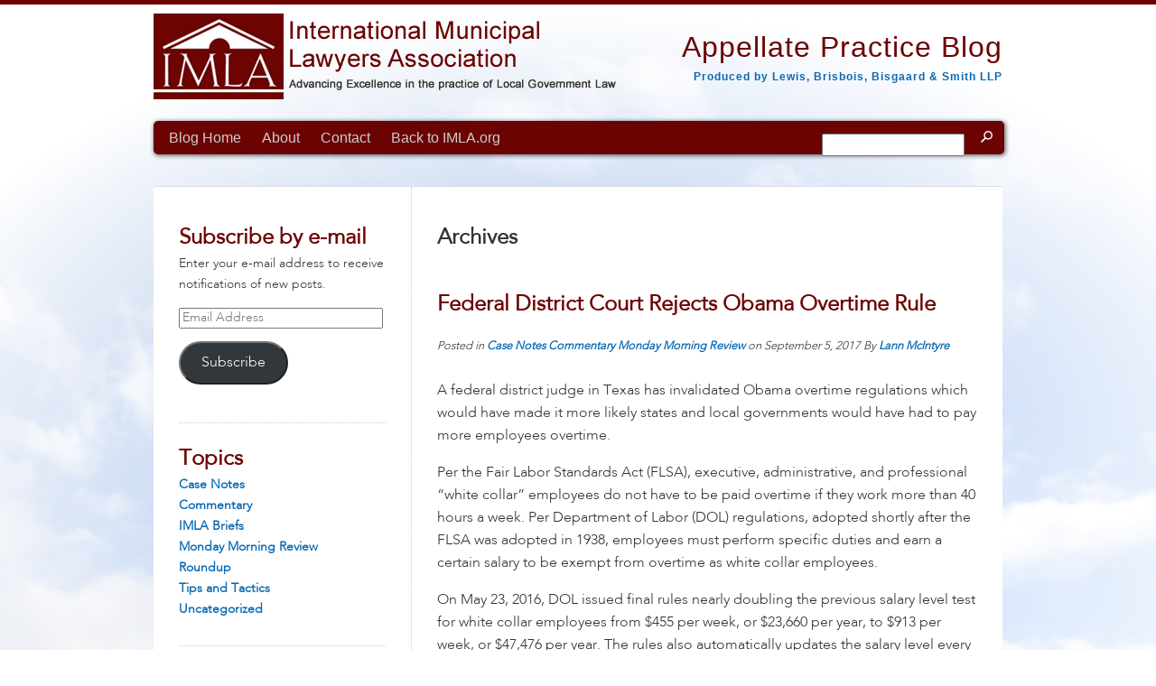

--- FILE ---
content_type: text/html; charset=UTF-8
request_url: https://blog.imla.org/tag/white-collar/
body_size: 11020
content:
<!DOCTYPE html>
<!--[if IE 6]>
<html id="ie6" lang="en-US">
<![endif]-->
<!--[if IE 7]>
<html id="ie7" lang="en-US">
<![endif]-->
<!--[if IE 8]>
<html id="ie8" lang="en-US">
<![endif]-->
<!--[if !(IE 6) | !(IE 7) | !(IE 8)  ]><!-->
<html lang="en-US">
<!--<![endif]-->
<head>
<meta charset="UTF-8" />
<meta name="viewport" content="width=device-width" />
<title>white collar | IMLA Appellate Practice Blog</title>

<link rel="profile" href="http://gmpg.org/xfn/11" />
<link rel="pingback" href="https://blog.imla.org/xmlrpc.php" />
<!--[if lt IE 9]>
<script src="https://blog.imla.org/wp-content/themes/imla/js/html5.js" type="text/javascript"></script>
<![endif]-->
<meta name='robots' content='max-image-preview:large' />
<link rel='dns-prefetch' href='//stats.wp.com' />
<link rel='dns-prefetch' href='//v0.wordpress.com' />
<link rel="alternate" type="application/rss+xml" title="IMLA Appellate Practice Blog &raquo; Feed" href="https://blog.imla.org/feed/" />
<link rel="alternate" type="application/rss+xml" title="IMLA Appellate Practice Blog &raquo; Comments Feed" href="https://blog.imla.org/comments/feed/" />
<link rel="alternate" type="application/rss+xml" title="IMLA Appellate Practice Blog &raquo; white collar Tag Feed" href="https://blog.imla.org/tag/white-collar/feed/" />
<style id='wp-img-auto-sizes-contain-inline-css' type='text/css'>
img:is([sizes=auto i],[sizes^="auto," i]){contain-intrinsic-size:3000px 1500px}
/*# sourceURL=wp-img-auto-sizes-contain-inline-css */
</style>
<style id='wp-emoji-styles-inline-css' type='text/css'>

	img.wp-smiley, img.emoji {
		display: inline !important;
		border: none !important;
		box-shadow: none !important;
		height: 1em !important;
		width: 1em !important;
		margin: 0 0.07em !important;
		vertical-align: -0.1em !important;
		background: none !important;
		padding: 0 !important;
	}
/*# sourceURL=wp-emoji-styles-inline-css */
</style>
<style id='wp-block-library-inline-css' type='text/css'>
:root{--wp-block-synced-color:#7a00df;--wp-block-synced-color--rgb:122,0,223;--wp-bound-block-color:var(--wp-block-synced-color);--wp-editor-canvas-background:#ddd;--wp-admin-theme-color:#007cba;--wp-admin-theme-color--rgb:0,124,186;--wp-admin-theme-color-darker-10:#006ba1;--wp-admin-theme-color-darker-10--rgb:0,107,160.5;--wp-admin-theme-color-darker-20:#005a87;--wp-admin-theme-color-darker-20--rgb:0,90,135;--wp-admin-border-width-focus:2px}@media (min-resolution:192dpi){:root{--wp-admin-border-width-focus:1.5px}}.wp-element-button{cursor:pointer}:root .has-very-light-gray-background-color{background-color:#eee}:root .has-very-dark-gray-background-color{background-color:#313131}:root .has-very-light-gray-color{color:#eee}:root .has-very-dark-gray-color{color:#313131}:root .has-vivid-green-cyan-to-vivid-cyan-blue-gradient-background{background:linear-gradient(135deg,#00d084,#0693e3)}:root .has-purple-crush-gradient-background{background:linear-gradient(135deg,#34e2e4,#4721fb 50%,#ab1dfe)}:root .has-hazy-dawn-gradient-background{background:linear-gradient(135deg,#faaca8,#dad0ec)}:root .has-subdued-olive-gradient-background{background:linear-gradient(135deg,#fafae1,#67a671)}:root .has-atomic-cream-gradient-background{background:linear-gradient(135deg,#fdd79a,#004a59)}:root .has-nightshade-gradient-background{background:linear-gradient(135deg,#330968,#31cdcf)}:root .has-midnight-gradient-background{background:linear-gradient(135deg,#020381,#2874fc)}:root{--wp--preset--font-size--normal:16px;--wp--preset--font-size--huge:42px}.has-regular-font-size{font-size:1em}.has-larger-font-size{font-size:2.625em}.has-normal-font-size{font-size:var(--wp--preset--font-size--normal)}.has-huge-font-size{font-size:var(--wp--preset--font-size--huge)}.has-text-align-center{text-align:center}.has-text-align-left{text-align:left}.has-text-align-right{text-align:right}.has-fit-text{white-space:nowrap!important}#end-resizable-editor-section{display:none}.aligncenter{clear:both}.items-justified-left{justify-content:flex-start}.items-justified-center{justify-content:center}.items-justified-right{justify-content:flex-end}.items-justified-space-between{justify-content:space-between}.screen-reader-text{border:0;clip-path:inset(50%);height:1px;margin:-1px;overflow:hidden;padding:0;position:absolute;width:1px;word-wrap:normal!important}.screen-reader-text:focus{background-color:#ddd;clip-path:none;color:#444;display:block;font-size:1em;height:auto;left:5px;line-height:normal;padding:15px 23px 14px;text-decoration:none;top:5px;width:auto;z-index:100000}html :where(.has-border-color){border-style:solid}html :where([style*=border-top-color]){border-top-style:solid}html :where([style*=border-right-color]){border-right-style:solid}html :where([style*=border-bottom-color]){border-bottom-style:solid}html :where([style*=border-left-color]){border-left-style:solid}html :where([style*=border-width]){border-style:solid}html :where([style*=border-top-width]){border-top-style:solid}html :where([style*=border-right-width]){border-right-style:solid}html :where([style*=border-bottom-width]){border-bottom-style:solid}html :where([style*=border-left-width]){border-left-style:solid}html :where(img[class*=wp-image-]){height:auto;max-width:100%}:where(figure){margin:0 0 1em}html :where(.is-position-sticky){--wp-admin--admin-bar--position-offset:var(--wp-admin--admin-bar--height,0px)}@media screen and (max-width:600px){html :where(.is-position-sticky){--wp-admin--admin-bar--position-offset:0px}}

/*# sourceURL=wp-block-library-inline-css */
</style><style id='global-styles-inline-css' type='text/css'>
:root{--wp--preset--aspect-ratio--square: 1;--wp--preset--aspect-ratio--4-3: 4/3;--wp--preset--aspect-ratio--3-4: 3/4;--wp--preset--aspect-ratio--3-2: 3/2;--wp--preset--aspect-ratio--2-3: 2/3;--wp--preset--aspect-ratio--16-9: 16/9;--wp--preset--aspect-ratio--9-16: 9/16;--wp--preset--color--black: #000000;--wp--preset--color--cyan-bluish-gray: #abb8c3;--wp--preset--color--white: #ffffff;--wp--preset--color--pale-pink: #f78da7;--wp--preset--color--vivid-red: #cf2e2e;--wp--preset--color--luminous-vivid-orange: #ff6900;--wp--preset--color--luminous-vivid-amber: #fcb900;--wp--preset--color--light-green-cyan: #7bdcb5;--wp--preset--color--vivid-green-cyan: #00d084;--wp--preset--color--pale-cyan-blue: #8ed1fc;--wp--preset--color--vivid-cyan-blue: #0693e3;--wp--preset--color--vivid-purple: #9b51e0;--wp--preset--gradient--vivid-cyan-blue-to-vivid-purple: linear-gradient(135deg,rgb(6,147,227) 0%,rgb(155,81,224) 100%);--wp--preset--gradient--light-green-cyan-to-vivid-green-cyan: linear-gradient(135deg,rgb(122,220,180) 0%,rgb(0,208,130) 100%);--wp--preset--gradient--luminous-vivid-amber-to-luminous-vivid-orange: linear-gradient(135deg,rgb(252,185,0) 0%,rgb(255,105,0) 100%);--wp--preset--gradient--luminous-vivid-orange-to-vivid-red: linear-gradient(135deg,rgb(255,105,0) 0%,rgb(207,46,46) 100%);--wp--preset--gradient--very-light-gray-to-cyan-bluish-gray: linear-gradient(135deg,rgb(238,238,238) 0%,rgb(169,184,195) 100%);--wp--preset--gradient--cool-to-warm-spectrum: linear-gradient(135deg,rgb(74,234,220) 0%,rgb(151,120,209) 20%,rgb(207,42,186) 40%,rgb(238,44,130) 60%,rgb(251,105,98) 80%,rgb(254,248,76) 100%);--wp--preset--gradient--blush-light-purple: linear-gradient(135deg,rgb(255,206,236) 0%,rgb(152,150,240) 100%);--wp--preset--gradient--blush-bordeaux: linear-gradient(135deg,rgb(254,205,165) 0%,rgb(254,45,45) 50%,rgb(107,0,62) 100%);--wp--preset--gradient--luminous-dusk: linear-gradient(135deg,rgb(255,203,112) 0%,rgb(199,81,192) 50%,rgb(65,88,208) 100%);--wp--preset--gradient--pale-ocean: linear-gradient(135deg,rgb(255,245,203) 0%,rgb(182,227,212) 50%,rgb(51,167,181) 100%);--wp--preset--gradient--electric-grass: linear-gradient(135deg,rgb(202,248,128) 0%,rgb(113,206,126) 100%);--wp--preset--gradient--midnight: linear-gradient(135deg,rgb(2,3,129) 0%,rgb(40,116,252) 100%);--wp--preset--font-size--small: 13px;--wp--preset--font-size--medium: 20px;--wp--preset--font-size--large: 36px;--wp--preset--font-size--x-large: 42px;--wp--preset--spacing--20: 0.44rem;--wp--preset--spacing--30: 0.67rem;--wp--preset--spacing--40: 1rem;--wp--preset--spacing--50: 1.5rem;--wp--preset--spacing--60: 2.25rem;--wp--preset--spacing--70: 3.38rem;--wp--preset--spacing--80: 5.06rem;--wp--preset--shadow--natural: 6px 6px 9px rgba(0, 0, 0, 0.2);--wp--preset--shadow--deep: 12px 12px 50px rgba(0, 0, 0, 0.4);--wp--preset--shadow--sharp: 6px 6px 0px rgba(0, 0, 0, 0.2);--wp--preset--shadow--outlined: 6px 6px 0px -3px rgb(255, 255, 255), 6px 6px rgb(0, 0, 0);--wp--preset--shadow--crisp: 6px 6px 0px rgb(0, 0, 0);}:where(.is-layout-flex){gap: 0.5em;}:where(.is-layout-grid){gap: 0.5em;}body .is-layout-flex{display: flex;}.is-layout-flex{flex-wrap: wrap;align-items: center;}.is-layout-flex > :is(*, div){margin: 0;}body .is-layout-grid{display: grid;}.is-layout-grid > :is(*, div){margin: 0;}:where(.wp-block-columns.is-layout-flex){gap: 2em;}:where(.wp-block-columns.is-layout-grid){gap: 2em;}:where(.wp-block-post-template.is-layout-flex){gap: 1.25em;}:where(.wp-block-post-template.is-layout-grid){gap: 1.25em;}.has-black-color{color: var(--wp--preset--color--black) !important;}.has-cyan-bluish-gray-color{color: var(--wp--preset--color--cyan-bluish-gray) !important;}.has-white-color{color: var(--wp--preset--color--white) !important;}.has-pale-pink-color{color: var(--wp--preset--color--pale-pink) !important;}.has-vivid-red-color{color: var(--wp--preset--color--vivid-red) !important;}.has-luminous-vivid-orange-color{color: var(--wp--preset--color--luminous-vivid-orange) !important;}.has-luminous-vivid-amber-color{color: var(--wp--preset--color--luminous-vivid-amber) !important;}.has-light-green-cyan-color{color: var(--wp--preset--color--light-green-cyan) !important;}.has-vivid-green-cyan-color{color: var(--wp--preset--color--vivid-green-cyan) !important;}.has-pale-cyan-blue-color{color: var(--wp--preset--color--pale-cyan-blue) !important;}.has-vivid-cyan-blue-color{color: var(--wp--preset--color--vivid-cyan-blue) !important;}.has-vivid-purple-color{color: var(--wp--preset--color--vivid-purple) !important;}.has-black-background-color{background-color: var(--wp--preset--color--black) !important;}.has-cyan-bluish-gray-background-color{background-color: var(--wp--preset--color--cyan-bluish-gray) !important;}.has-white-background-color{background-color: var(--wp--preset--color--white) !important;}.has-pale-pink-background-color{background-color: var(--wp--preset--color--pale-pink) !important;}.has-vivid-red-background-color{background-color: var(--wp--preset--color--vivid-red) !important;}.has-luminous-vivid-orange-background-color{background-color: var(--wp--preset--color--luminous-vivid-orange) !important;}.has-luminous-vivid-amber-background-color{background-color: var(--wp--preset--color--luminous-vivid-amber) !important;}.has-light-green-cyan-background-color{background-color: var(--wp--preset--color--light-green-cyan) !important;}.has-vivid-green-cyan-background-color{background-color: var(--wp--preset--color--vivid-green-cyan) !important;}.has-pale-cyan-blue-background-color{background-color: var(--wp--preset--color--pale-cyan-blue) !important;}.has-vivid-cyan-blue-background-color{background-color: var(--wp--preset--color--vivid-cyan-blue) !important;}.has-vivid-purple-background-color{background-color: var(--wp--preset--color--vivid-purple) !important;}.has-black-border-color{border-color: var(--wp--preset--color--black) !important;}.has-cyan-bluish-gray-border-color{border-color: var(--wp--preset--color--cyan-bluish-gray) !important;}.has-white-border-color{border-color: var(--wp--preset--color--white) !important;}.has-pale-pink-border-color{border-color: var(--wp--preset--color--pale-pink) !important;}.has-vivid-red-border-color{border-color: var(--wp--preset--color--vivid-red) !important;}.has-luminous-vivid-orange-border-color{border-color: var(--wp--preset--color--luminous-vivid-orange) !important;}.has-luminous-vivid-amber-border-color{border-color: var(--wp--preset--color--luminous-vivid-amber) !important;}.has-light-green-cyan-border-color{border-color: var(--wp--preset--color--light-green-cyan) !important;}.has-vivid-green-cyan-border-color{border-color: var(--wp--preset--color--vivid-green-cyan) !important;}.has-pale-cyan-blue-border-color{border-color: var(--wp--preset--color--pale-cyan-blue) !important;}.has-vivid-cyan-blue-border-color{border-color: var(--wp--preset--color--vivid-cyan-blue) !important;}.has-vivid-purple-border-color{border-color: var(--wp--preset--color--vivid-purple) !important;}.has-vivid-cyan-blue-to-vivid-purple-gradient-background{background: var(--wp--preset--gradient--vivid-cyan-blue-to-vivid-purple) !important;}.has-light-green-cyan-to-vivid-green-cyan-gradient-background{background: var(--wp--preset--gradient--light-green-cyan-to-vivid-green-cyan) !important;}.has-luminous-vivid-amber-to-luminous-vivid-orange-gradient-background{background: var(--wp--preset--gradient--luminous-vivid-amber-to-luminous-vivid-orange) !important;}.has-luminous-vivid-orange-to-vivid-red-gradient-background{background: var(--wp--preset--gradient--luminous-vivid-orange-to-vivid-red) !important;}.has-very-light-gray-to-cyan-bluish-gray-gradient-background{background: var(--wp--preset--gradient--very-light-gray-to-cyan-bluish-gray) !important;}.has-cool-to-warm-spectrum-gradient-background{background: var(--wp--preset--gradient--cool-to-warm-spectrum) !important;}.has-blush-light-purple-gradient-background{background: var(--wp--preset--gradient--blush-light-purple) !important;}.has-blush-bordeaux-gradient-background{background: var(--wp--preset--gradient--blush-bordeaux) !important;}.has-luminous-dusk-gradient-background{background: var(--wp--preset--gradient--luminous-dusk) !important;}.has-pale-ocean-gradient-background{background: var(--wp--preset--gradient--pale-ocean) !important;}.has-electric-grass-gradient-background{background: var(--wp--preset--gradient--electric-grass) !important;}.has-midnight-gradient-background{background: var(--wp--preset--gradient--midnight) !important;}.has-small-font-size{font-size: var(--wp--preset--font-size--small) !important;}.has-medium-font-size{font-size: var(--wp--preset--font-size--medium) !important;}.has-large-font-size{font-size: var(--wp--preset--font-size--large) !important;}.has-x-large-font-size{font-size: var(--wp--preset--font-size--x-large) !important;}
/*# sourceURL=global-styles-inline-css */
</style>

<style id='classic-theme-styles-inline-css' type='text/css'>
/*! This file is auto-generated */
.wp-block-button__link{color:#fff;background-color:#32373c;border-radius:9999px;box-shadow:none;text-decoration:none;padding:calc(.667em + 2px) calc(1.333em + 2px);font-size:1.125em}.wp-block-file__button{background:#32373c;color:#fff;text-decoration:none}
/*# sourceURL=/wp-includes/css/classic-themes.min.css */
</style>
<link rel='stylesheet' id='bc_author_list-css' href='https://blog.imla.org/wp-content/plugins/author-list/css/bc-author-list.css?ver=6.9' type='text/css' media='all' />
<link rel='stylesheet' id='bc_author_list_tool_tip-css' href='https://blog.imla.org/wp-content/plugins/author-list/css/tooltip.css?ver=6.9' type='text/css' media='all' />
<link rel='stylesheet' id='jetpack-subscriptions-css' href='https://blog.imla.org/wp-content/plugins/jetpack/_inc/build/subscriptions/subscriptions.min.css?ver=15.3.1' type='text/css' media='all' />
<link rel="https://api.w.org/" href="https://blog.imla.org/wp-json/" /><link rel="alternate" title="JSON" type="application/json" href="https://blog.imla.org/wp-json/wp/v2/tags/474" /><link rel="EditURI" type="application/rsd+xml" title="RSD" href="https://blog.imla.org/xmlrpc.php?rsd" />
<meta name="generator" content="WordPress 6.9" />
<script type="text/javascript">
(function(url){
	if(/(?:Chrome\/26\.0\.1410\.63 Safari\/537\.31|WordfenceTestMonBot)/.test(navigator.userAgent)){ return; }
	var addEvent = function(evt, handler) {
		if (window.addEventListener) {
			document.addEventListener(evt, handler, false);
		} else if (window.attachEvent) {
			document.attachEvent('on' + evt, handler);
		}
	};
	var removeEvent = function(evt, handler) {
		if (window.removeEventListener) {
			document.removeEventListener(evt, handler, false);
		} else if (window.detachEvent) {
			document.detachEvent('on' + evt, handler);
		}
	};
	var evts = 'contextmenu dblclick drag dragend dragenter dragleave dragover dragstart drop keydown keypress keyup mousedown mousemove mouseout mouseover mouseup mousewheel scroll'.split(' ');
	var logHuman = function() {
		if (window.wfLogHumanRan) { return; }
		window.wfLogHumanRan = true;
		var wfscr = document.createElement('script');
		wfscr.type = 'text/javascript';
		wfscr.async = true;
		wfscr.src = url + '&r=' + Math.random();
		(document.getElementsByTagName('head')[0]||document.getElementsByTagName('body')[0]).appendChild(wfscr);
		for (var i = 0; i < evts.length; i++) {
			removeEvent(evts[i], logHuman);
		}
	};
	for (var i = 0; i < evts.length; i++) {
		addEvent(evts[i], logHuman);
	}
})('//blog.imla.org/?wordfence_lh=1&hid=038922210BCEBA5C2777DCE4C99AADD7');
</script>	<style>img#wpstats{display:none}</style>
		
<!-- Jetpack Open Graph Tags -->
<meta property="og:type" content="website" />
<meta property="og:title" content="white collar &#8211; IMLA Appellate Practice Blog" />
<meta property="og:url" content="https://blog.imla.org/tag/white-collar/" />
<meta property="og:site_name" content="IMLA Appellate Practice Blog" />
<meta property="og:image" content="https://s0.wp.com/i/blank.jpg" />
<meta property="og:image:width" content="200" />
<meta property="og:image:height" content="200" />
<meta property="og:image:alt" content="" />
<meta property="og:locale" content="en_US" />

<!-- End Jetpack Open Graph Tags -->
<meta name="distribution" content="Global" />
<meta name="revisit" content="10 days" />
<meta name="robots" content="all" />

<link rel="icon" href="http://www.imla.org/favicon.ico" type="image/x-icon"> 
<link rel="shortcut icon" href="http://www.imla.org/favicon.ico" type="image/x-icon"> 

<link rel="stylesheet" href="https://blog.imla.org/wp-content/themes/imla/css/normalize.css" type="text/css" />
<link rel="stylesheet" href="https://blog.imla.org/wp-content/themes/imla/css/grid.css" type="text/css" />
<link rel="stylesheet" href="https://blog.imla.org/wp-content/themes/imla/css/style.css" type="text/css" />

<script language="javascript" type="text/javascript" src="https://blog.imla.org/wp-content/themes/imla/includes/modernizr.min.js"></script>

</head>
<body>
<header id="header" role="banner" class="container row">
	<div><a href="http://www.imla.org/"><img src="https://blog.imla.org/wp-content/themes/imla/images/logo.gif" /></a></div>
    <div id="site-title">Appellate Practice Blog<br />
		<a class="produced-by" href="http://www.lewisbrisbois.com" target="_blank">Produced by Lewis, Brisbois, Bisgaard &amp; Smith LLP</a>
    
    </div>    
	<nav id="mainnav" role="navigation"><div class="menu-menu-1-container"><ul id="menu-menu-1" class="menu"><li id="menu-item-10" class="menu-item menu-item-type-custom menu-item-object-custom menu-item-10"><a href="http://www.imla.org/blog/">Blog Home</a></li>
<li id="menu-item-11" class="menu-item menu-item-type-post_type menu-item-object-page menu-item-11"><a href="https://blog.imla.org/about/">About</a></li>
<li id="menu-item-15" class="menu-item menu-item-type-post_type menu-item-object-page menu-item-15"><a href="https://blog.imla.org/contact/">Contact</a></li>
<li id="menu-item-12" class="menu-item menu-item-type-custom menu-item-object-custom menu-item-12"><a href="http://www.imla.org">Back to IMLA.org</a></li>
</ul></div>	<aside id="search-2" class="widget widget_search">
    	<form role="search" method="get" id="searchform" class="searchform" action="">
					<label class="screen-reader-text" for="s">Search for:</label>&nbsp;
					<input type="text" value="" name="s" id="s" />
					<input type="submit" id="searchsubmit" value="" />
			</form></aside>      
        
    </nav>

</header>
<main id="main" role="main" class="container row">

<div style="height: 35px;">&nbsp;</div>
<section id="content" class="fade-border">
  <aside id="sidebar">
    	<div id="side-bar" class="widget-area" role="complementary">
	<aside id="blog_subscription-2" class="widget widget_blog_subscription jetpack_subscription_widget"><h3 class="widget-title">Subscribe by e-mail</h3>
			<div class="wp-block-jetpack-subscriptions__container">
			<form action="#" method="post" accept-charset="utf-8" id="subscribe-blog-blog_subscription-2"
				data-blog="57815050"
				data-post_access_level="everybody" >
									<div id="subscribe-text"><p>Enter your e-mail address to receive notifications of new posts.</p>
</div>
										<p id="subscribe-email">
						<label id="jetpack-subscribe-label"
							class="screen-reader-text"
							for="subscribe-field-blog_subscription-2">
							Email Address						</label>
						<input type="email" name="email" autocomplete="email" required="required"
																					value=""
							id="subscribe-field-blog_subscription-2"
							placeholder="Email Address"
						/>
					</p>

					<p id="subscribe-submit"
											>
						<input type="hidden" name="action" value="subscribe"/>
						<input type="hidden" name="source" value="https://blog.imla.org/tag/white-collar/"/>
						<input type="hidden" name="sub-type" value="widget"/>
						<input type="hidden" name="redirect_fragment" value="subscribe-blog-blog_subscription-2"/>
						<input type="hidden" id="_wpnonce" name="_wpnonce" value="4e6e83dd49" /><input type="hidden" name="_wp_http_referer" value="/tag/white-collar/" />						<button type="submit"
															class="wp-block-button__link"
																					name="jetpack_subscriptions_widget"
						>
							Subscribe						</button>
					</p>
							</form>
						</div>
			
</aside><aside id="categories-2" class="widget widget_categories"><h3 class="widget-title">Topics</h3>
			<ul>
					<li class="cat-item cat-item-3"><a href="https://blog.imla.org/category/case-notes/">Case Notes</a>
</li>
	<li class="cat-item cat-item-5"><a href="https://blog.imla.org/category/commentary/">Commentary</a>
</li>
	<li class="cat-item cat-item-57"><a href="https://blog.imla.org/category/imla-briefs/">IMLA Briefs</a>
</li>
	<li class="cat-item cat-item-55"><a href="https://blog.imla.org/category/monday-morning-review/">Monday Morning Review</a>
</li>
	<li class="cat-item cat-item-6"><a href="https://blog.imla.org/category/roundup/">Roundup</a>
</li>
	<li class="cat-item cat-item-4"><a href="https://blog.imla.org/category/tips-and-tactics/">Tips and Tactics</a>
</li>
	<li class="cat-item cat-item-1"><a href="https://blog.imla.org/category/uncategorized/">Uncategorized</a>
</li>
			</ul>

			</aside><aside id="archives-2" class="widget widget_archive"><h3 class="widget-title">Archives</h3>		<label class="screen-reader-text" for="archives-dropdown-2">Archives</label>
		<select id="archives-dropdown-2" name="archive-dropdown">
			
			<option value="">Select Month</option>
				<option value='https://blog.imla.org/2019/06/'> June 2019 </option>
	<option value='https://blog.imla.org/2019/03/'> March 2019 </option>
	<option value='https://blog.imla.org/2019/02/'> February 2019 </option>
	<option value='https://blog.imla.org/2018/11/'> November 2018 </option>
	<option value='https://blog.imla.org/2018/09/'> September 2018 </option>
	<option value='https://blog.imla.org/2018/06/'> June 2018 </option>
	<option value='https://blog.imla.org/2018/04/'> April 2018 </option>
	<option value='https://blog.imla.org/2018/03/'> March 2018 </option>
	<option value='https://blog.imla.org/2018/02/'> February 2018 </option>
	<option value='https://blog.imla.org/2017/12/'> December 2017 </option>
	<option value='https://blog.imla.org/2017/11/'> November 2017 </option>
	<option value='https://blog.imla.org/2017/10/'> October 2017 </option>
	<option value='https://blog.imla.org/2017/09/'> September 2017 </option>
	<option value='https://blog.imla.org/2017/08/'> August 2017 </option>
	<option value='https://blog.imla.org/2017/06/'> June 2017 </option>
	<option value='https://blog.imla.org/2017/05/'> May 2017 </option>
	<option value='https://blog.imla.org/2017/04/'> April 2017 </option>
	<option value='https://blog.imla.org/2017/03/'> March 2017 </option>
	<option value='https://blog.imla.org/2017/02/'> February 2017 </option>
	<option value='https://blog.imla.org/2017/01/'> January 2017 </option>
	<option value='https://blog.imla.org/2016/12/'> December 2016 </option>
	<option value='https://blog.imla.org/2016/11/'> November 2016 </option>
	<option value='https://blog.imla.org/2016/10/'> October 2016 </option>
	<option value='https://blog.imla.org/2016/09/'> September 2016 </option>
	<option value='https://blog.imla.org/2016/08/'> August 2016 </option>
	<option value='https://blog.imla.org/2016/07/'> July 2016 </option>
	<option value='https://blog.imla.org/2016/06/'> June 2016 </option>
	<option value='https://blog.imla.org/2016/05/'> May 2016 </option>
	<option value='https://blog.imla.org/2016/04/'> April 2016 </option>
	<option value='https://blog.imla.org/2016/03/'> March 2016 </option>
	<option value='https://blog.imla.org/2016/02/'> February 2016 </option>
	<option value='https://blog.imla.org/2016/01/'> January 2016 </option>
	<option value='https://blog.imla.org/2015/12/'> December 2015 </option>
	<option value='https://blog.imla.org/2015/09/'> September 2015 </option>
	<option value='https://blog.imla.org/2015/08/'> August 2015 </option>
	<option value='https://blog.imla.org/2015/07/'> July 2015 </option>
	<option value='https://blog.imla.org/2015/06/'> June 2015 </option>
	<option value='https://blog.imla.org/2015/05/'> May 2015 </option>
	<option value='https://blog.imla.org/2015/04/'> April 2015 </option>
	<option value='https://blog.imla.org/2015/03/'> March 2015 </option>
	<option value='https://blog.imla.org/2015/02/'> February 2015 </option>
	<option value='https://blog.imla.org/2015/01/'> January 2015 </option>
	<option value='https://blog.imla.org/2014/12/'> December 2014 </option>
	<option value='https://blog.imla.org/2014/11/'> November 2014 </option>
	<option value='https://blog.imla.org/2014/10/'> October 2014 </option>
	<option value='https://blog.imla.org/2014/09/'> September 2014 </option>
	<option value='https://blog.imla.org/2014/08/'> August 2014 </option>
	<option value='https://blog.imla.org/2014/07/'> July 2014 </option>
	<option value='https://blog.imla.org/2014/06/'> June 2014 </option>
	<option value='https://blog.imla.org/2014/05/'> May 2014 </option>
	<option value='https://blog.imla.org/2014/04/'> April 2014 </option>
	<option value='https://blog.imla.org/2014/03/'> March 2014 </option>
	<option value='https://blog.imla.org/2014/02/'> February 2014 </option>
	<option value='https://blog.imla.org/2014/01/'> January 2014 </option>
	<option value='https://blog.imla.org/2013/12/'> December 2013 </option>
	<option value='https://blog.imla.org/2013/11/'> November 2013 </option>
	<option value='https://blog.imla.org/2013/10/'> October 2013 </option>
	<option value='https://blog.imla.org/2013/09/'> September 2013 </option>
	<option value='https://blog.imla.org/2013/08/'> August 2013 </option>

		</select>

			<script type="text/javascript">
/* <![CDATA[ */

( ( dropdownId ) => {
	const dropdown = document.getElementById( dropdownId );
	function onSelectChange() {
		setTimeout( () => {
			if ( 'escape' === dropdown.dataset.lastkey ) {
				return;
			}
			if ( dropdown.value ) {
				document.location.href = dropdown.value;
			}
		}, 250 );
	}
	function onKeyUp( event ) {
		if ( 'Escape' === event.key ) {
			dropdown.dataset.lastkey = 'escape';
		} else {
			delete dropdown.dataset.lastkey;
		}
	}
	function onClick() {
		delete dropdown.dataset.lastkey;
	}
	dropdown.addEventListener( 'keyup', onKeyUp );
	dropdown.addEventListener( 'click', onClick );
	dropdown.addEventListener( 'change', onSelectChange );
})( "archives-dropdown-2" );

//# sourceURL=WP_Widget_Archives%3A%3Awidget
/* ]]> */
</script>
</aside><aside id="text-5" class="widget widget_text"><h3 class="widget-title">Author List</h3>			<div class="textwidget"><a href="http://www.lewisbrisbois.com/attorneys/bartold_brittany" target="_blank">Brittany Bartold</a><br />

<a href="http://www.lewisbrisbois.com/attorneys/lothyan_jonna-d" target="_blank">Jonna Lothyan</a><br />

<a href="http://lewisbrisbois.com/attorneys/mcintyre-lann-g" target="_blank">Lann McIntyre</a><br />

<a href="http://www.lewisbrisbois.com/attorneys/miller_jeffry_a" target="_blank">Jeff Miller</a><br />

<a href="http://www.statelocallc.org/about-us/" target="_blank">Lisa Soronen</a>
</div>
		</aside>
		<aside id="recent-posts-2" class="widget widget_recent_entries">
		<h3 class="widget-title">Recent Updates</h3>
		<ul>
											<li>
					<a href="https://blog.imla.org/2019/06/supreme-court-holds-partisan-gerrymandering-claims-may-not-be-litigated/">Supreme Court Holds Partisan Gerrymandering Claims May Not be Litigated</a>
									</li>
											<li>
					<a href="https://blog.imla.org/2019/06/employers-lose-important-procedural-employment-discrimination-case/">Employers Lose Important Procedural Employment Discrimination Case</a>
									</li>
											<li>
					<a href="https://blog.imla.org/2019/03/justice-kavanaughs-surprising-oral-argument-questions-in-partisan-gerrymandering-cases/">Justice Kavanaugh&#8217;s Surprising Oral Argument Questions in Partisan Gerrymandering Cases</a>
									</li>
											<li>
					<a href="https://blog.imla.org/2019/02/supreme-court-to-decide-groundwater-clean-water-act-case/">Supreme Court to Decide Groundwater Clean Water Act Case</a>
									</li>
											<li>
					<a href="https://blog.imla.org/2018/11/supreme-court-rules-against-state-and-local-governments-in-age-discrimination-case/">Supreme Court Rules against State and Local Governments in Age Discrimination Case</a>
									</li>
					</ul>

		</aside><aside id="tag_cloud-2" class="widget widget_tag_cloud"><h3 class="widget-title">Tags</h3><div class="tagcloud"><a href="https://blog.imla.org/tag/1983/" class="tag-cloud-link tag-link-70 tag-link-position-1" style="font-size: 10.45pt;" aria-label="1983 (12 items)">1983</a>
<a href="https://blog.imla.org/tag/ada/" class="tag-cloud-link tag-link-82 tag-link-position-2" style="font-size: 12.9pt;" aria-label="ADA (20 items)">ADA</a>
<a href="https://blog.imla.org/tag/appeals/" class="tag-cloud-link tag-link-61 tag-link-position-3" style="font-size: 15.35pt;" aria-label="Appeals (33 items)">Appeals</a>
<a href="https://blog.imla.org/tag/appellate-briefs/" class="tag-cloud-link tag-link-20 tag-link-position-4" style="font-size: 13.133333333333pt;" aria-label="Appellate Briefs (21 items)">Appellate Briefs</a>
<a href="https://blog.imla.org/tag/appellate-practice/" class="tag-cloud-link tag-link-29 tag-link-position-5" style="font-size: 13.833333333333pt;" aria-label="Appellate Practice (24 items)">Appellate Practice</a>
<a href="https://blog.imla.org/tag/attorneys-fees/" class="tag-cloud-link tag-link-128 tag-link-position-6" style="font-size: 8.5833333333333pt;" aria-label="Attorney&#039;s Fees (8 items)">Attorney&#039;s Fees</a>
<a href="https://blog.imla.org/tag/certiorari/" class="tag-cloud-link tag-link-89 tag-link-position-7" style="font-size: 12.433333333333pt;" aria-label="Certiorari (18 items)">Certiorari</a>
<a href="https://blog.imla.org/tag/d-c-circuit/" class="tag-cloud-link tag-link-87 tag-link-position-8" style="font-size: 10.1pt;" aria-label="D.C. Circuit (11 items)">D.C. Circuit</a>
<a href="https://blog.imla.org/tag/due-process/" class="tag-cloud-link tag-link-115 tag-link-position-9" style="font-size: 10.1pt;" aria-label="Due Process (11 items)">Due Process</a>
<a href="https://blog.imla.org/tag/eighth-circuit/" class="tag-cloud-link tag-link-49 tag-link-position-10" style="font-size: 14.766666666667pt;" aria-label="Eighth Circuit (29 items)">Eighth Circuit</a>
<a href="https://blog.imla.org/tag/eleventh-circuit/" class="tag-cloud-link tag-link-63 tag-link-position-11" style="font-size: 13.6pt;" aria-label="Eleventh Circuit (23 items)">Eleventh Circuit</a>
<a href="https://blog.imla.org/tag/employment/" class="tag-cloud-link tag-link-98 tag-link-position-12" style="font-size: 8.5833333333333pt;" aria-label="Employment (8 items)">Employment</a>
<a href="https://blog.imla.org/tag/employment-discrimination/" class="tag-cloud-link tag-link-83 tag-link-position-13" style="font-size: 10.1pt;" aria-label="Employment Discrimination (11 items)">Employment Discrimination</a>
<a href="https://blog.imla.org/tag/en-banc/" class="tag-cloud-link tag-link-146 tag-link-position-14" style="font-size: 8pt;" aria-label="En Banc (7 items)">En Banc</a>
<a href="https://blog.imla.org/tag/equal-protection/" class="tag-cloud-link tag-link-95 tag-link-position-15" style="font-size: 9.1666666666667pt;" aria-label="Equal Protection (9 items)">Equal Protection</a>
<a href="https://blog.imla.org/tag/establishment-clause/" class="tag-cloud-link tag-link-13 tag-link-position-16" style="font-size: 10.916666666667pt;" aria-label="Establishment Clause (13 items)">Establishment Clause</a>
<a href="https://blog.imla.org/tag/excessive-force/" class="tag-cloud-link tag-link-105 tag-link-position-17" style="font-size: 12.2pt;" aria-label="Excessive Force (17 items)">Excessive Force</a>
<a href="https://blog.imla.org/tag/fifth-circuit/" class="tag-cloud-link tag-link-52 tag-link-position-18" style="font-size: 12.9pt;" aria-label="Fifth Circuit (20 items)">Fifth Circuit</a>
<a href="https://blog.imla.org/tag/first-amendment/" class="tag-cloud-link tag-link-7 tag-link-position-19" style="font-size: 18.15pt;" aria-label="First Amendment (58 items)">First Amendment</a>
<a href="https://blog.imla.org/tag/first-circuit/" class="tag-cloud-link tag-link-65 tag-link-position-20" style="font-size: 13.366666666667pt;" aria-label="First Circuit (22 items)">First Circuit</a>
<a href="https://blog.imla.org/tag/fourth-amendment/" class="tag-cloud-link tag-link-78 tag-link-position-21" style="font-size: 17.216666666667pt;" aria-label="Fourth Amendment (48 items)">Fourth Amendment</a>
<a href="https://blog.imla.org/tag/fourth-circuit/" class="tag-cloud-link tag-link-10 tag-link-position-22" style="font-size: 13.833333333333pt;" aria-label="Fourth Circuit (24 items)">Fourth Circuit</a>
<a href="https://blog.imla.org/tag/idea/" class="tag-cloud-link tag-link-108 tag-link-position-23" style="font-size: 12.2pt;" aria-label="IDEA (17 items)">IDEA</a>
<a href="https://blog.imla.org/tag/immigration/" class="tag-cloud-link tag-link-41 tag-link-position-24" style="font-size: 10.1pt;" aria-label="Immigration (11 items)">Immigration</a>
<a href="https://blog.imla.org/tag/legal-writing/" class="tag-cloud-link tag-link-19 tag-link-position-25" style="font-size: 15.116666666667pt;" aria-label="Legal Writing (31 items)">Legal Writing</a>
<a href="https://blog.imla.org/tag/local-government/" class="tag-cloud-link tag-link-11 tag-link-position-26" style="font-size: 17.216666666667pt;" aria-label="Local Government (48 items)">Local Government</a>
<a href="https://blog.imla.org/tag/ninth-circuit/" class="tag-cloud-link tag-link-45 tag-link-position-27" style="font-size: 18.616666666667pt;" aria-label="Ninth Circuit (63 items)">Ninth Circuit</a>
<a href="https://blog.imla.org/tag/qualified-immunity/" class="tag-cloud-link tag-link-111 tag-link-position-28" style="font-size: 15.35pt;" aria-label="Qualified Immunity (33 items)">Qualified Immunity</a>
<a href="https://blog.imla.org/tag/quill/" class="tag-cloud-link tag-link-277 tag-link-position-29" style="font-size: 8.5833333333333pt;" aria-label="Quill (8 items)">Quill</a>
<a href="https://blog.imla.org/tag/redistricting/" class="tag-cloud-link tag-link-248 tag-link-position-30" style="font-size: 8.5833333333333pt;" aria-label="Redistricting (8 items)">Redistricting</a>
<a href="https://blog.imla.org/tag/retaliation/" class="tag-cloud-link tag-link-97 tag-link-position-31" style="font-size: 11.5pt;" aria-label="Retaliation (15 items)">Retaliation</a>
<a href="https://blog.imla.org/tag/scotus/" class="tag-cloud-link tag-link-25 tag-link-position-32" style="font-size: 15.933333333333pt;" aria-label="Scotus (37 items)">Scotus</a>
<a href="https://blog.imla.org/tag/second-amendment/" class="tag-cloud-link tag-link-159 tag-link-position-33" style="font-size: 8pt;" aria-label="Second Amendment (7 items)">Second Amendment</a>
<a href="https://blog.imla.org/tag/second-circuit/" class="tag-cloud-link tag-link-60 tag-link-position-34" style="font-size: 13.833333333333pt;" aria-label="Second Circuit (24 items)">Second Circuit</a>
<a href="https://blog.imla.org/tag/seventh-circuit/" class="tag-cloud-link tag-link-66 tag-link-position-35" style="font-size: 17.566666666667pt;" aria-label="Seventh Circuit (52 items)">Seventh Circuit</a>
<a href="https://blog.imla.org/tag/sixth-circuit/" class="tag-cloud-link tag-link-17 tag-link-position-36" style="font-size: 15.35pt;" aria-label="Sixth Circuit (33 items)">Sixth Circuit</a>
<a href="https://blog.imla.org/tag/sllc/" class="tag-cloud-link tag-link-64 tag-link-position-37" style="font-size: 14.533333333333pt;" aria-label="SLLC (28 items)">SLLC</a>
<a href="https://blog.imla.org/tag/supreme-court/" class="tag-cloud-link tag-link-23 tag-link-position-38" style="font-size: 22pt;" aria-label="Supreme Court (126 items)">Supreme Court</a>
<a href="https://blog.imla.org/tag/supreme-court-briefs/" class="tag-cloud-link tag-link-21 tag-link-position-39" style="font-size: 8pt;" aria-label="Supreme Court Briefs (7 items)">Supreme Court Briefs</a>
<a href="https://blog.imla.org/tag/takings-clause/" class="tag-cloud-link tag-link-26 tag-link-position-40" style="font-size: 8pt;" aria-label="Takings Clause (7 items)">Takings Clause</a>
<a href="https://blog.imla.org/tag/taxation/" class="tag-cloud-link tag-link-90 tag-link-position-41" style="font-size: 10.916666666667pt;" aria-label="Taxation (13 items)">Taxation</a>
<a href="https://blog.imla.org/tag/tenth-circuit/" class="tag-cloud-link tag-link-62 tag-link-position-42" style="font-size: 11.85pt;" aria-label="Tenth Circuit (16 items)">Tenth Circuit</a>
<a href="https://blog.imla.org/tag/third-circuit/" class="tag-cloud-link tag-link-51 tag-link-position-43" style="font-size: 12.2pt;" aria-label="Third Circuit (17 items)">Third Circuit</a>
<a href="https://blog.imla.org/tag/tips/" class="tag-cloud-link tag-link-32 tag-link-position-44" style="font-size: 14.416666666667pt;" aria-label="Tips (27 items)">Tips</a>
<a href="https://blog.imla.org/tag/title-vii/" class="tag-cloud-link tag-link-137 tag-link-position-45" style="font-size: 10.916666666667pt;" aria-label="Title VII (13 items)">Title VII</a></div>
</aside>

<span style="display: none;"><a href="http://www.tbcredit.ru">кредит новосибирск</a><a href="http://www.tbcredit.ru/zaymyi.html">займы в новосибирске</a><a href="http://www.tbcredit.ru/vklady.html">открыть вклад</a></span></div><!-- #secondary .widget-area -->  </aside>
  <div id="primary" class="content-area">
			<header class="archive-header" style="padding-bottom:25px;">
				<h1 class="archive-title">Archives</h1>
			</header><!-- .archive-header -->
    <div id="content" role="main">	<article id="post-1723" class="post-1723 post type-post status-publish format-standard hentry category-case-notes category-commentary category-monday-morning-review tag-adminstrative tag-afl-cio tag-automatic-updating tag-dol tag-executive tag-exempt tag-flsa tag-nationwide-injunction tag-overtime tag-professional tag-salary tag-salary-level-test tag-white-collar">
		<header class="entry-header">
			            
					<h2 class="entry-title"><a href="https://blog.imla.org/2017/09/federal-district-court-rejects-obama-overtime-rule/" title="Permalink to Federal District Court Rejects Obama Overtime Rule" rel="bookmark">Federal District Court Rejects Obama Overtime Rule</a></h2>
			            
            
						<div class="entry-meta">
				<span style="font-size: .8em;font-style:italic;">Posted in <a href="https://blog.imla.org/category/case-notes/">Case Notes</a> <a href="https://blog.imla.org/category/commentary/">Commentary</a> <a href="https://blog.imla.org/category/monday-morning-review/">Monday Morning Review</a>  on <time class="entry-date" datetime="2017-09-05T12:28:42-04:00" pubdate>September 5, 2017</time> By <a href="https://blog.imla.org/author/lann-mcintyre/">Lann McIntyre</a></span><br /><br />			</div><!-- .entry-meta -->
			
						<!-- <div class="comments-link">
				<a href="https://blog.imla.org/2017/09/federal-district-court-rejects-obama-overtime-rule/#respond"><span class="leave-reply">Reply</span></a>			</div> -->
					</header><!-- .entry-header -->
				<div class="entry-content">
			<p dir="LTR" align="LEFT">A federal district judge in Texas has invalidated Obama overtime regulations which would have made it more likely states and local governments would have had to pay more employees overtime.</p>
<p dir="LTR" align="LEFT">Per the Fair Labor Standards Act (FLSA), executive, administrative, and professional &#8220;white collar&#8221; employees do not have to be paid overtime if they work more than 40 hours a week. Per Department of Labor (DOL) regulations, adopted shortly after the FLSA was adopted in 1938, employees must perform specific duties and earn a certain salary to be exempt from overtime as white collar employees.</p>
<p dir="LTR" align="LEFT">On May 23, 2016, DOL issued final rules nearly doubling the previous salary level test for white collar employees from $455 per week, or $23,660 per year, to $913 per week, or $47,476 per year. The rules also automatically updates the salary level every three years for white collar employees.</p>
<p dir="LTR" align="LEFT">According to the Judge Mazzant, DOL does not have the <a href="https://protect-us.mimecast.com/s/O5zkB9U62Zg3Sd?domain=txed.uscourts.gov"><span lang="EN">authority</span></a><span lang="EN"> to adopt a salary test that effectively eliminates the duties test, which is what the final rule does. The text of the final rule explicitly says that those earning less than $913 will be eligible for overtime &#8220;irrespective of their job duties and responsibilities.&#8221; The court likewise concluded that the automatic updating mechanism is unlawful.　 </span> <a href="https://blog.imla.org/2017/09/federal-district-court-rejects-obama-overtime-rule/#more-1723" class="more-link">Continue reading <span class="meta-nav">&rarr;</span></a></p>
					</div><!-- .entry-content -->
				<footer class="entry-meta">
												<span class="cat-links">
				<span class="entry-utility-prep entry-utility-prep-cat-links">Posted in</span> <a href="https://blog.imla.org/category/case-notes/" rel="category tag">Case Notes</a>, <a href="https://blog.imla.org/category/commentary/" rel="category tag">Commentary</a>, <a href="https://blog.imla.org/category/monday-morning-review/" rel="category tag">Monday Morning Review</a>			</span>
									<span class="sep"> | </span>
							<span class="tag-links">
				<span class="entry-utility-prep entry-utility-prep-tag-links">Tagged</span> <a href="https://blog.imla.org/tag/adminstrative/" rel="tag">adminstrative</a>, <a href="https://blog.imla.org/tag/afl-cio/" rel="tag">AFL-CIO</a>, <a href="https://blog.imla.org/tag/automatic-updating/" rel="tag">automatic updating</a>, <a href="https://blog.imla.org/tag/dol/" rel="tag">DOL</a>, <a href="https://blog.imla.org/tag/executive/" rel="tag">executive</a>, <a href="https://blog.imla.org/tag/exempt/" rel="tag">exempt</a>, <a href="https://blog.imla.org/tag/flsa/" rel="tag">FLSA</a>, <a href="https://blog.imla.org/tag/nationwide-injunction/" rel="tag">nationwide injunction</a>, <a href="https://blog.imla.org/tag/overtime/" rel="tag">overtime</a>, <a href="https://blog.imla.org/tag/professional/" rel="tag">professional</a>, <a href="https://blog.imla.org/tag/salary/" rel="tag">salary</a>, <a href="https://blog.imla.org/tag/salary-level-test/" rel="tag">salary level test</a>, <a href="https://blog.imla.org/tag/white-collar/" rel="tag">white collar</a>			</span>
						
			
						<!-- <span class="sep"> | </span> -->
						<!-- <span class="comments-link"><a href="https://blog.imla.org/2017/09/federal-district-court-rejects-obama-overtime-rule/#respond"><span class="leave-reply">Leave a reply</span></a></span>-->
								</footer><!-- #entry-meta -->
	</article><!-- #post-1723 --><div style="clear:both;">&nbsp;</div></div><!-- #content -->  </div>
  <div class="row cleafix">&nbsp;</div>
</section>
</main>
<footer id="footer" role="secondary" class="row">
	<div class="container">
    	<div id="footer-left">Copyright &copy; 2013, International Municipal Lawyers Association<br />All Rights Reserved.</div>
        <div id="footer-right">Website by <a href="http://www.kabam.net">KABAM.net</a></div>
	</div>        
</footer>
<script type="speculationrules">
{"prefetch":[{"source":"document","where":{"and":[{"href_matches":"/*"},{"not":{"href_matches":["/wp-*.php","/wp-admin/*","/wp-content/uploads/*","/wp-content/*","/wp-content/plugins/*","/wp-content/themes/imla/*","/*\\?(.+)"]}},{"not":{"selector_matches":"a[rel~=\"nofollow\"]"}},{"not":{"selector_matches":".no-prefetch, .no-prefetch a"}}]},"eagerness":"conservative"}]}
</script>
<script type="text/javascript" id="jetpack-stats-js-before">
/* <![CDATA[ */
_stq = window._stq || [];
_stq.push([ "view", JSON.parse("{\"v\":\"ext\",\"blog\":\"57815050\",\"post\":\"0\",\"tz\":\"-5\",\"srv\":\"blog.imla.org\",\"arch_tag\":\"white-collar\",\"arch_results\":\"1\",\"j\":\"1:15.3.1\"}") ]);
_stq.push([ "clickTrackerInit", "57815050", "0" ]);
//# sourceURL=jetpack-stats-js-before
/* ]]> */
</script>
<script type="text/javascript" src="https://stats.wp.com/e-202551.js" id="jetpack-stats-js" defer="defer" data-wp-strategy="defer"></script>
<script id="wp-emoji-settings" type="application/json">
{"baseUrl":"https://s.w.org/images/core/emoji/17.0.2/72x72/","ext":".png","svgUrl":"https://s.w.org/images/core/emoji/17.0.2/svg/","svgExt":".svg","source":{"concatemoji":"https://blog.imla.org/wp-includes/js/wp-emoji-release.min.js?ver=6.9"}}
</script>
<script type="module">
/* <![CDATA[ */
/*! This file is auto-generated */
const a=JSON.parse(document.getElementById("wp-emoji-settings").textContent),o=(window._wpemojiSettings=a,"wpEmojiSettingsSupports"),s=["flag","emoji"];function i(e){try{var t={supportTests:e,timestamp:(new Date).valueOf()};sessionStorage.setItem(o,JSON.stringify(t))}catch(e){}}function c(e,t,n){e.clearRect(0,0,e.canvas.width,e.canvas.height),e.fillText(t,0,0);t=new Uint32Array(e.getImageData(0,0,e.canvas.width,e.canvas.height).data);e.clearRect(0,0,e.canvas.width,e.canvas.height),e.fillText(n,0,0);const a=new Uint32Array(e.getImageData(0,0,e.canvas.width,e.canvas.height).data);return t.every((e,t)=>e===a[t])}function p(e,t){e.clearRect(0,0,e.canvas.width,e.canvas.height),e.fillText(t,0,0);var n=e.getImageData(16,16,1,1);for(let e=0;e<n.data.length;e++)if(0!==n.data[e])return!1;return!0}function u(e,t,n,a){switch(t){case"flag":return n(e,"\ud83c\udff3\ufe0f\u200d\u26a7\ufe0f","\ud83c\udff3\ufe0f\u200b\u26a7\ufe0f")?!1:!n(e,"\ud83c\udde8\ud83c\uddf6","\ud83c\udde8\u200b\ud83c\uddf6")&&!n(e,"\ud83c\udff4\udb40\udc67\udb40\udc62\udb40\udc65\udb40\udc6e\udb40\udc67\udb40\udc7f","\ud83c\udff4\u200b\udb40\udc67\u200b\udb40\udc62\u200b\udb40\udc65\u200b\udb40\udc6e\u200b\udb40\udc67\u200b\udb40\udc7f");case"emoji":return!a(e,"\ud83e\u1fac8")}return!1}function f(e,t,n,a){let r;const o=(r="undefined"!=typeof WorkerGlobalScope&&self instanceof WorkerGlobalScope?new OffscreenCanvas(300,150):document.createElement("canvas")).getContext("2d",{willReadFrequently:!0}),s=(o.textBaseline="top",o.font="600 32px Arial",{});return e.forEach(e=>{s[e]=t(o,e,n,a)}),s}function r(e){var t=document.createElement("script");t.src=e,t.defer=!0,document.head.appendChild(t)}a.supports={everything:!0,everythingExceptFlag:!0},new Promise(t=>{let n=function(){try{var e=JSON.parse(sessionStorage.getItem(o));if("object"==typeof e&&"number"==typeof e.timestamp&&(new Date).valueOf()<e.timestamp+604800&&"object"==typeof e.supportTests)return e.supportTests}catch(e){}return null}();if(!n){if("undefined"!=typeof Worker&&"undefined"!=typeof OffscreenCanvas&&"undefined"!=typeof URL&&URL.createObjectURL&&"undefined"!=typeof Blob)try{var e="postMessage("+f.toString()+"("+[JSON.stringify(s),u.toString(),c.toString(),p.toString()].join(",")+"));",a=new Blob([e],{type:"text/javascript"});const r=new Worker(URL.createObjectURL(a),{name:"wpTestEmojiSupports"});return void(r.onmessage=e=>{i(n=e.data),r.terminate(),t(n)})}catch(e){}i(n=f(s,u,c,p))}t(n)}).then(e=>{for(const n in e)a.supports[n]=e[n],a.supports.everything=a.supports.everything&&a.supports[n],"flag"!==n&&(a.supports.everythingExceptFlag=a.supports.everythingExceptFlag&&a.supports[n]);var t;a.supports.everythingExceptFlag=a.supports.everythingExceptFlag&&!a.supports.flag,a.supports.everything||((t=a.source||{}).concatemoji?r(t.concatemoji):t.wpemoji&&t.twemoji&&(r(t.twemoji),r(t.wpemoji)))});
//# sourceURL=https://blog.imla.org/wp-includes/js/wp-emoji-loader.min.js
/* ]]> */
</script>


--- FILE ---
content_type: text/css
request_url: https://blog.imla.org/wp-content/plugins/author-list/css/bc-author-list.css?ver=6.9
body_size: 93
content:
/* Buffercode.com Author List CSS Style */
.author-list, .author-list-24, .author-list-48, .author-list-96{
list-style-type:none;
display: inline;
}

.author-list img{
margin:5px;
-moz-border-radius: 40px; -webkit-border-radius: 40px; border-radius: 40px;
}

.author-list-24 img{
margin:5px;
-moz-border-radius: 12px; -webkit-border-radius: 12px; border-radius: 12px;
}
.author-list-48 img{
margin:5px;
-moz-border-radius: 24px; -webkit-border-radius: 24px; border-radius: 24px;
}
.author-list-96 img{
margin:5px;
-moz-border-radius: 48px; -webkit-border-radius: 48px; border-radius: 48px;
}

--- FILE ---
content_type: text/css
request_url: https://blog.imla.org/wp-content/plugins/author-list/css/tooltip.css?ver=6.9
body_size: 290
content:
a.tooltip {outline:none;  -webkit-transition-duration: 1s;
   -moz-transition-duration: 1s;
     -o-transition-duration: 1s;
    -ms-transition-duration: 1s;
        transition-duration: 1s;
        
        -webkit-transition-delay: 2s;
   -moz-transition-delay: 2s;
     -o-transition-delay: 2s;
    -ms-transition-delay: 2s;
        transition-delay: 2s;}
a.tooltip strong {line-height:30px;}
a.tooltip:hover {
    text-decoration:none;
}
a.tooltip span { z-index:10;display:none; padding:14px 20px; margin-top:50px; margin-left:-160px; width:200px; line-height:16px; }
a.tooltip:hover span{ display:inline; position:absolute; border:2px solid #F0F0F0; color:#000; background:#00D4FF; text-align:center; }

.callout {z-index:20;position:absolute;border:0;top:-14px;left:120px; }

/*CSS3 extras*/
a.tooltip span { border-radius:15px; -moz-border-radius: 15px; -webkit-border-radius: 15px; -moz-box-shadow: 0px 0px 8px 4px #666; -webkit-box-shadow: 0px 0px 8px 4px #666; box-shadow: 0px 0px 8px 4px #666; }

 a.tooltip:hover span img { -moz-box-shadow: 0px 0px 8px 4px #666; -webkit-box-shadow: 0px 0px 8px 4px #666; box-shadow: 0px 0px 8px 4px #666;}
 
 .tooltip li {
    font-size: 12px;
    padding-bottom: 10px;
    text-align: left;
}



--- FILE ---
content_type: text/css
request_url: https://blog.imla.org/wp-content/themes/imla/css/style.css
body_size: 1881
content:
body {
	border-top: 5px solid #6B0302;
/*	background: url('../images/sky_bg.jpg') no-repeat scroll center top ;		*/
/*	background-color: #F2F5FA;*/
	background: url('../images/page-bg.jpg') no-repeat scroll center top transparent; 
	font-family: Arial, Helvetica, sans-serif;   
	font-family: 'Avenir', Arial, Helvetica, sans-serif;	
	font-size: 16px;
	line-height: 1.6em;
	color: #333333;
}
@font-face {font-family: 'Avenir';
	src: url('../css/avenir-35-light.eot');
	src: url('../css/avenir-35-light.eot?#iefix') format('embedded-opentype'),
	url('../css/avenir-35-light.woff') format('woff'),
	url('../css/avenir-35-light.ttf') format('truetype'),
	url('../css/avenir-35-light.svg#wf') format('svg');
}
a {
	color: #0969B2;
	text-decoration:none;
	font-weight:bold;
}
a:hover {
	text-decoration:underline;
}
	
h1, h1 a {
	padding:0px;
	margin:0px;
	font-weight: bold;
	font-family: 'Avenir', Arial, Helvetica, sans-serif;
	font-size: 24px;
	line-height: 100%;
	padding-bottom: 5px;
	color: #333333;
}
h2, h2 a {
	font-family: 'Avenir', Arial, Helvetica, sans-serif;	
	color: #6d0401;
	font-size: 24px;
	font-weight:bold;
}  
h3 {
	padding:0px;
	margin: 0px;
	color: #6d0401;
	font-weight:bold; 
	font-size: 18px;
	line-height: 1em;
}  
h3.widget-title {
	font-size: 24px;
	padding-bottom: 5px;
}
.widget {
	border-bottom: dotted 1px #ccc;
	padding-bottom: 28px;
	margin-bottom: 28px;
}
#text-2 {
	padding-top: 0px;
}
#sidebar {
	font-size: 14px;
	line-height: 1.7em;
}
ul {
	list-style: disc;
}
.widget_categories ul {
	list-style:none;
	margin:0px;
	padding:0px;
}
.widget_recent_entries {
	border-bottom: none;
}
.widget_recent_entries ul {
	margin:0px;
	padding:0px;
	padding-left: 15px;
}
.widget_recent_entries ul li {
	padding-bottom: 15px;
	line-height: 1.25em;
}


.redtext {
	color: #6D0401;
}
p {
	margin-top:0px;
	padding-top:0px;
}
p.readmore {
	padding-bottom: 35px;
}
p.readmore a {
	font-style:italic;
	color: #6d0401;
	text-decoration:none;
}
p.readmore a:hover {
	text-decoration:underline;
}
#header {
	position:relative;
	padding-top: 10px;
}
#breadcrumbs {
	 padding-top: 20px;
	 padding-left: 10px;
	 color: #333;
	 line-height: 100%;
}

a.pathway {
	text-decoration:none;
	color: #333;
}
	
#mainnav {
	position:relative;
	background: none repeat scroll 0% 0% rgb(107, 3, 2);
	border-radius: 5px 5px 5px 5px;
	z-index: 999;
	font-family: 'Avenir',Helvetica,Arial,sans-serif;
	border-top: medium none;
	box-shadow: 1px 1px 4px 1px rgba(0, 0, 0, 0.5);
	padding-top: 1px;
	padding-bottom: 1px;
	padding-left: 7px;
	margin-top: 15px;	
	float:left;
	width: 935px;
	height: 35px;
}
#mainnav ul {
	float:left;
	margin:0px;
	padding: 0px;
}
#mainnav ul li {
	list-style:none;
	float:left;
}
	
#mainnav ul li a {
	display:block;
	font-family: Helvetica,Arial,sans-serif;	
	font-size: 16px;
	border-left: medium none;
	border-right: medium none;
	padding: 5px 13px 5px 10px;
	color: rgb(204, 204, 204);
	font-weight: normal;
}
#topnav {
	position: absolute;
	top: 10px;
	right: 0px;
}
#topnav a {
	color: #333;
	text-decoration:none;
	letter-spacing: 1px;
	text-transform: uppercase;
	font-size: 12px;
}


#main {
}
#footer {
	background-color: #6B0302;
	min-height: 100px;
	color: #efefef;		
	font-family:Arial, Helvetica, sans-serif;
	font-size: 12px;
	padding-top: 20px;
}
#footer a {
	color: #efefef;
	text-decoration:none;
}
#footer-left{
	float:left;
	width:50%;
	}
#footer-right{
	float:left;
	width:50%;
	text-align:right;	
	}
footer.entry-meta {
	padding-top: 18px;
	padding-bottom: 18px;
	padding-left: 15px;
	padding-right: 15px;
	font-size: 11px;
	font-style:italic;
	background: #efefef;
	line-height: 1.25em;
}
article {
	padding-bottom: 58px;
}
#content {
	padding:0px;
	margin:0px;
	background: none repeat scroll 0% 0% #fff;
	-moz-box-sizing: border-box;
}

#primary {
	float:left;
	min-height: 600px;
	border-left: dotted 1px #ccc;
	width: 598px;
	padding: 45px 28px;
}
#sidebar {
	float: left;
    position: relative;
    width: 229px;
	padding: 45px 28px;
}
.spacer {
	line-height:1px;
	height: 15px;
}
.fade-border {
	border-top: 1px solid rgb(215, 222, 233);
	position: relative;
	border-radius: 3px 3px 0px 0px;
}

/* Alignment */
.alignleft {
	display: inline;
	float: left;
}
.alignright {
	display: inline;
	float: right;
}
.aligncenter {
	clear: both;
	display: block;
	margin-left: auto;
	margin-right: auto;
}
ul.menu {
	margin:0px;
	padding:0px;
	list-style:none;
}
#right h3 {
    padding-left:18px;
	padding-top: 35px;
	padding-bottom: 20px;
    margin: 0px;
    text-transform: uppercase;
    color: rgb(255, 255, 255);
    line-height: 1em;
    border-bottom: 1px solid rgb(255, 255, 255);
	font-weight:normal;
	font-size: 24px;
}
#right ul.menu li a {
	display: block;
	padding: 16px 18px;
	color: rgb(101, 101, 101);
	text-transform: uppercase;
	border-bottom: 1px solid rgb(255, 255, 255);
	text-decoration:none;
	color: #333;
	line-height: 1.5em;
	font-size: 14px;
}
#right ul.menu li.current a {
	display: block;
	padding: 16px 18px;
	color: #6B0302;
	text-transform: uppercase;
	border-bottom: 1px solid rgb(255, 255, 255);
	text-decoration:none;
	font-weight: bold;
	line-height: 1.5em;	
	font-size: 14px;	
}


#right ul.menu li a:hover {
    text-decoration: none;
	background: #ccc;
}
#home1{
	float:left;
	width: 620px;
	min-height: 300px;
   margin-right:20px;
}

#home2, #home3 {
	float:left;
	width: 620px;
	min-height: 313px;
    border-radius: 5px 5px 5px 5px;
   box-shadow: 1px 1px 4px 1px rgba(0, 0, 0, 0.5);
   background: #fff;
   margin-right:20px;
}
#home3 {
	width: 300px;
	margin-right:0px;
	margin-top: 35px;
	padding-top: 7px; 
	padding-left: 10px;
	padding-right: 10px;
	width: 280px;
	min-height: 306px;

}
ul.jwts_tabbernav  {
	padding-left: 0px;
	margin-left:-1px;
}
.jwts_tabberlive .jwts_tabbertab {
	border: none;
	background: #fff;
	min-height: 300px;
	border-left: solid 1px #BBBBBB;
	border-right: solid 1px #BBBBBB;
	border-bottom: solid 1px #BBBBBB;
   box-shadow: 1px 1px 4px 1px rgba(0, 0, 0, 0.5);	
}

ul.jwts_tabbernav li a, ul.jwts_tabbernav li a:link {
	font-family: 'Avenir', Arial, Helvetica, sans-serif;	
    font-size: 16px;
	text-decoration:none;
    font-weight: bold;
    margin: 0px 1px;
	padding-top: 5px;
	padding-bottom: 6px;
	padding-left: 15px;
	padding-right: 15px;
    color: #6B0302;
	line-height: 150%;
    border-width: 1px 1px medium;
    border-style: solid solid none;
    border-color: rgb(187, 187, 187) rgb(187, 187, 187) -moz-use-text-color;
    -moz-border-top-colors: none;
    -moz-border-right-colors: none;
    -moz-border-bottom-colors: none;
    -moz-border-left-colors: none;
    border-image: none;
   box-shadow: 0px -1px 1px 0px rgba(0, 0, 0, 0.5);		
}
#home3 h3 {
	font-family: 'Avenir', Arial, Helvetica, sans-serif;	
    font-size: 16px;
    color: #6B0302;
}
.homefix {
	padding-bottom: 25px;
}
table.dashes td {
	vertical-align:top;
	padding-bottom: 25px;
}
#site-title {
	position:absolute;
	font-family:Arial, Helvetica, sans-serif;
	color: #6B0302;
	font-size: 32px;
	letter-spacing:1px;
	top:35px;
	right:0px;
	width: 400px;
	text-align:right;
}
a.produced-by {
	font-size: 12px;
	display:block;
	padding-top: 8px;
	text-decoration:none;	
}
a.produced-by:hover {
	text-decoration:none;
}


#search-2 {
	position:absolute;
	top: 0px;
	right:0px;
}
#search-2.widget {
	padding: 0px;
	margin:0px !important;
	border-bottom: none;
    color: rgb(204, 204, 204);
	height: 34px;
	padding-top: 5px !important;
		
}
#search-2.searchform input {
	float: left;
}
#s {
	width: 150px;
}
input#searchsubmit {
    padding: 3px 20px 3px 20px;
    color: rgb(204, 204, 204);
    font-weight: normal;
	background: URL(../images/search-button.png) center center no-repeat;
	border: none;
	color: #6B0302;
}
.wp-caption-text {
	font-size: 12px;
	line-height: 1.25em;
	font-style: italic;
}
.wp-caption.alignright {
	margin-left: 25px;
}
.more-link {
	display: block;
	width: 140px;
	height: 28px;
	line-height: 28px;
	text-align:center;
	background: #6B0302;	
	font-family: Helvetica,Arial,sans-serif;
	font-size: 14px;
	color: rgb(204, 204, 204);
	font-weight: normal;	
    border-radius: 5px 5px 5px 5px;
    box-shadow: 1px 1px 4px 1px rgba(0, 0, 0, 0.5);
	
}
	


	